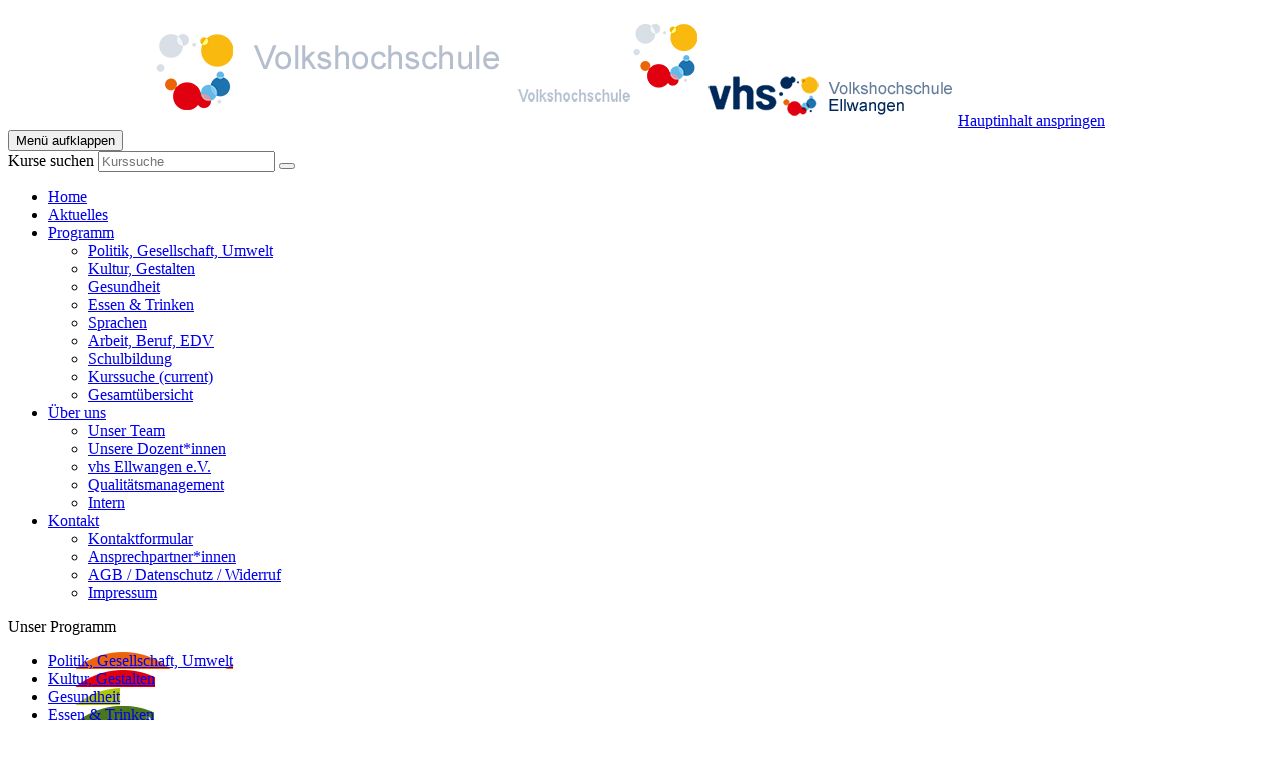

--- FILE ---
content_type: text/html; charset=utf-8
request_url: https://www.vhs-ellwangen.de/kurssuche/am/02.03.2023?kfs_veranart-1=-1
body_size: 3828
content:
<!DOCTYPE html>
<html lang="de">
<head>

<meta charset="utf-8">
<!-- 
	This website is powered by TYPO3 - inspiring people to share!
	TYPO3 is a free open source Content Management Framework initially created by Kasper Skaarhoj and licensed under GNU/GPL.
	TYPO3 is copyright 1998-2026 of Kasper Skaarhoj. Extensions are copyright of their respective owners.
	Information and contribution at https://typo3.org/
-->


<link rel="shortcut icon" href="/typo3conf/ext/kubus_elbe/Resources/Public/Icons/favicon.ico" type="image/vnd.microsoft.icon">
<title>VHS Ellwangen: Kurssuche</title>
<meta http-equiv="x-ua-compatible" content="IE=edge" />
<meta name="generator" content="TYPO3 CMS" />
<meta name="viewport" content="width=device-width, initial-scale=1.0" />
<meta name="robots" content="index, follow" />
<meta name="author" content="Kubus Software GmbH" />
<meta name="keywords" content="VHS, Volkshochschule, Kurse, Programm, Weiterbildung, Sprachkurse, Sportkurse, Erwachsenenbildung, Freizeit, Ellwangen, Entspannung, Kultur, Kreativkurse, Vereine, Lernangebot, Onlinekurs, Allgemeinbildung, Digitale VHS, Gesundheitsbildung, Sprachen" />
<meta name="description" content="Die VHS Ellwangen ist mit ihrem vielseitigen Kursprogramm eine wichtige Einrichtung der Erwachsenenbildung für die gesamte Region." />
<meta name="twitter:card" content="summary" />


<link rel="stylesheet" type="text/css" href="/typo3temp/assets/compressed/merged-4a9c425d054187f8c35dcbb49325e817-785ee4c93daa9c8e24fc739b917f3df1.css?1752844450" media="all">




<script src="/typo3temp/assets/compressed/merged-829201988b437facead078735df9be68-9246c1e7d2f33faa1e679082ead4244d.js?1752844450"></script>



<link rel="canonical" href="https://www.vhs-ellwangen.de/kurssuche/am/11.06.2026?orderby=beginndt&amp;orderbyasc=0&amp;cHash=5103657a4b5e50c80a9864120ee41d8b"/>


</head>
<body >
<header class="header">
    <div class="container-fluid">
        <div class="clearfix"><div class="col-xs-6 col-md-4 logowrap"><a href="https://www.vhs-ellwangen.de/" aria-label="zur Startseite"><img src="/fileadmin/user_upload/logo/logo.png" alt="" class="hidden-xs hidden-print"><img src="/fileadmin/user_upload/logo/logo_hoch.png" alt="" class="visible-xs hidden-print"><img src="/fileadmin/user_upload/logo/logo_print.png" alt="" class="visible-print"></a><a href="#content" class="skip-nav btn btn-warning">Hauptinhalt anspringen</a></div><div class="text-right"><button type="button" class="navbar-toggle" data-toggle="collapse" data-target=".headernav"><span class="sr-only">Menü aufklappen</span><i class="fa fa-list fa-2x"></i></button><div class="globalfunctions"><!-- ND146A-->
<div class="wk-menu header-icon"><a href="/warenkorb/kasse/bereich/4" title="Ihr Warenkorb ist leer" aria-label="Ihr Warenkorb ist leer">
  <i class="fa fa-shopping-cart fa-2x" aria-hidden="true"></i>
  </a></div>
 
<!-- ND146E --><!-- H68A-->

<!-- H68E --><!-- B68A-->

<!-- B68E --><!-- B68A-->

<!-- B68E --><!-- B68A-->

<!-- B68E --><!-- B68A-->

<!-- B68E --><!-- B68A-->

<!-- B68E --><!-- B68A-->

<!-- B68E --><!-- B68A-->

<!-- B68E --><!-- B68A-->

<!-- B68E --><!-- F68A-->

<!-- F68E --><!-- H75A-->

<!-- H75E --><!-- B75A-->

<!-- B75E --><!-- B75A-->

<!-- B75E --><!-- B75A-->

<!-- B75E --><!-- B75A-->

<!-- B75E --><!-- B75A-->

<!-- B75E --><!-- B75A-->

<!-- B75E --><!-- B75A-->

<!-- B75E --><!-- B75A-->

<!-- B75E --><!-- F75A-->

<!-- F75E --><div class='hauptseite_ohnestatus'>
<!-- H110A-->

 <div class="tn-login header-icon"><a href="/login/bereich/236" title="Login" aria-label="Login"><i class="fa fa-user fa-2x" aria-hidden="true"></i>
</a></div>


<!-- H110E -->


<!-- F110A-->

<!-- F110E -->


<!-- NC110A-->

<!-- NC110E -->


<!-- ND110A-->

<!-- ND110E --></div>

</div><div class="headersuche">


	<!--

		BEGIN: Content of extension "kuferweb", plugin "tx_kuferweb"

	-->
	<div class="tx-kuferweb">
		<!-- B394A-->
<form action="index.php" method="get">
  <div class="input-group">
    <input type="hidden" name="id" value="9">
    <input type="hidden" name="kathaupt" value="26;">
      <input type="hidden" name="suchesetzen" value="false;">
    <label for="kfs_stichwort_schlagwort_header" class="sr-only">Kurse suchen</label>
    <input name="kfs_stichwort_schlagwort" id="kfs_stichwort_schlagwort_header" type="text" class="form-control" placeholder="Kurssuche">
    <span class="input-group-btn"> 
       <button class="btn btn-warning" aria-label="Suchen" type="submit" id="kw-submit-form">
          <i class="fa fa-search"></i>
	      </button>    
    </span>
  </div> 
	  <a class="btn btn-primary hide" href="index.php?id=9" title="Erweiterte Suche öffnen">
      <i class="fa fa-cog"></i>
    </a>
  
</form>


<!-- B394E -->
	</div>
	
	<!-- END: Content of extension "kuferweb", plugin "tx_kuferweb" -->

	</div></div></div>
        <nav class="headernav collapse navbar-collapse">
    <ul class="nav navbar-nav navbar-right">
        
            <li
                class="nav-item">
                
                        <a class="nav-link" href="/" target="">
                    
                Home
                </a>
                
            </li>
        
            <li
                class="nav-item">
                
                        <a class="nav-link" href="/alle-nachrichten" target="">
                    
                Aktuelles
                </a>
                
            </li>
        
            <li
                class="nav-item active dropdown">
                
                        <a class="nav-link dropdown-toggle" href="/programm"
                            target="" role="button" data-toggle="dropdown"
                            aria-haspopup="true" aria-expanded="false" id="navbarDropdown147">
                    
                Programm
                </a>
                
                    <ul class="dropdown-menu">
                        
    
            <li >
                <a class="dropdown-item" href="/programm/politik-gesellschaft-umwelt"
                    >
                    Politik, Gesellschaft, Umwelt
                </a>
                
            </li>
        

    
            <li >
                <a class="dropdown-item" href="/programm/kultur-gestalten"
                    >
                    Kultur, Gestalten
                </a>
                
            </li>
        

    
            <li >
                <a class="dropdown-item" href="/programm/gesundheit"
                    >
                    Gesundheit
                </a>
                
            </li>
        

    
            <li >
                <a class="dropdown-item" href="/programm/essen-trinken"
                    >
                    Essen &amp; Trinken
                </a>
                
            </li>
        

    
            <li >
                <a class="dropdown-item" href="/programm/sprachen"
                    >
                    Sprachen
                </a>
                
            </li>
        

    
            <li >
                <a class="dropdown-item" href="/programm/arbeit-beruf-edv"
                    >
                    Arbeit, Beruf, EDV
                </a>
                
            </li>
        

    
            <li >
                <a class="dropdown-item" href="/programm/schulbildung"
                    >
                    Schulbildung
                </a>
                
            </li>
        

    
            <li >
                <a class="dropdown-item active" href="/kurssuche"
                    >
                    Kurssuche <span class="sr-only">(current)</span>
                </a>
                
            </li>
        

    
            <li >
                <a class="dropdown-item" href="https://www.vhs-ellwangen.de/index.php?id=9&amp;kathaupt=26%3B&amp;suchesetzen=false%3B&amp;kfs_stichwort_schlagwort="
                    >
                    Gesamtübersicht
                </a>
                
            </li>
        


                    </ul>
                
            </li>
        
            <li
                class="nav-item dropdown">
                
                        <a class="nav-link dropdown-toggle" href="/ueber-uns/unser-team"
                            target="" role="button" data-toggle="dropdown"
                            aria-haspopup="true" aria-expanded="false" id="navbarDropdown4">
                    
                Über uns
                </a>
                
                    <ul class="dropdown-menu">
                        
    
            <li >
                <a class="dropdown-item" href="/ueber-uns/unser-team"
                    >
                    Unser Team
                </a>
                
            </li>
        

    
            <li >
                <a class="dropdown-item" href="/ueber-uns/unsere-dozentinnen"
                    >
                    Unsere Dozent*innen
                </a>
                
            </li>
        

    
            <li >
                <a class="dropdown-item" href="/vhs-ellwangen-ev"
                    >
                    vhs Ellwangen e.V.
                </a>
                
            </li>
        

    
            <li >
                <a class="dropdown-item" href="/ueber-uns/qualitaetsmanagement"
                    >
                    Qualitätsmanagement
                </a>
                
            </li>
        

    
            <li >
                <a class="dropdown-item" href="/ueber-uns/intern"
                    >
                    Intern
                </a>
                
            </li>
        


                    </ul>
                
            </li>
        
            <li
                class="nav-item dropdown">
                
                        <a class="nav-link dropdown-toggle" href="/kontakt/kontaktformular"
                            target="" role="button" data-toggle="dropdown"
                            aria-haspopup="true" aria-expanded="false" id="navbarDropdown156">
                    
                Kontakt
                </a>
                
                    <ul class="dropdown-menu">
                        
    
            <li >
                <a class="dropdown-item" href="/kontakt/kontaktformular"
                    >
                    Kontaktformular
                </a>
                
            </li>
        

    
            <li >
                <a class="dropdown-item" href="/kontakt/ansprechpartnerinnen"
                    >
                    Ansprechpartner*innen
                </a>
                
            </li>
        

    
            <li >
                <a class="dropdown-item" href="/kontakt/agb-/-datenschutz-/-widerruf"
                    >
                    AGB / Datenschutz / Widerruf
                </a>
                
            </li>
        

    
            <li >
                <a class="dropdown-item" href="/kontakt/impressum"
                    >
                    Impressum
                </a>
                
            </li>
        


                    </ul>
                
            </li>
        
    </ul>
</nav>

		<div class="clearfix"></div>
    </div>
</header>



<section class="katicons" aria-label="Kursangebot"><div class="container"><a data-toggle="collapse" aria-expanded="false" data-target=".kat-menu" role="button" class="h2 visible-xs">Unser Programm</a><div class="kat-menu collapse in"><ul><li><a href="/programm/politik-gesellschaft-umwelt" style="background-image: url('https://www.vhs-ellwangen.de/fileadmin/user_upload/katicons/Gesellschaft.png')">Politik, Gesellschaft, Umwelt</a></li><li><a href="/programm/kultur-gestalten" style="background-image: url('https://www.vhs-ellwangen.de/fileadmin/user_upload/katicons/Kultur.png')">Kultur, Gestalten</a></li><li><a href="/programm/gesundheit" style="background-image: url('https://www.vhs-ellwangen.de/fileadmin/user_upload/katicons/Gesundheit.png')">Gesundheit</a></li><li><a href="/programm/essen-trinken" style="background-image: url('https://www.vhs-ellwangen.de/fileadmin/user_upload/katicons/essen_trinken.png')">Essen & Trinken</a></li><li><a href="/programm/sprachen" style="background-image: url('https://www.vhs-ellwangen.de/fileadmin/user_upload/katicons/Sprachen.png')">Sprachen</a></li><li><a href="/programm/arbeit-beruf-edv" style="background-image: url('https://www.vhs-ellwangen.de/fileadmin/user_upload/katicons/Beruf.png')">Arbeit, Beruf, EDV</a></li><li><a href="/programm/schulbildung" style="background-image: url('https://www.vhs-ellwangen.de/fileadmin/user_upload/katicons/Grundbildung.png')">Schulbildung</a></li><li><a href="https://www.vhs-ellwangen.de/index.php?id=9&amp;kathaupt=26%3B&amp;suchesetzen=false%3B&amp;kfs_stichwort_schlagwort=" style="background-image: url('https://www.vhs-ellwangen.de/fileadmin/_processed_/c/d/csm_Familienangebote_174458709d.png')">Gesamtübersicht</a></li></ul></div></div></section>
<section class="klickpfad" aria-labelledby="klickpfad-lbl"><div class="container klickpfad-box"><div class="clickpfad_title" id="klickpfad-lbl">Sie befinden sich hier:</div><div class="clickpfad_main"><span class="clickpfad_item"><a href="/programm">Programm</a></span><span class="clickpfad_item"><a href="/kurssuche">Kurssuche</a></span></div><div class='hauptseite_clickpfad'><span class='clickpfad'>
<span class='clickadrbold'>Kalender</span>
</span></div>
</div></section>

		
	<!--TYPO3SEARCH_begin-->
	<main>
		<div class="container">
			<div id="content">
    

            <div id="c15" class="frame frame-default frame-type-list frame-layout-0">
                
                
                    



                
                
                    

    



                
                

    
        


	<!--

		BEGIN: Content of extension "kuferweb", plugin "tx_kuferweb"

	-->
	<div class="tx-kuferweb">
		<!-- H85A-->

<!-- H85E --><!-- H68A-->

<!-- H68E --><!-- B68A-->

<!-- B68E --><!-- B68A-->

<!-- B68E --><!-- B68A-->

<!-- B68E --><!-- B68A-->

<!-- B68E --><!-- B68A-->

<!-- B68E --><!-- B68A-->

<!-- B68E --><!-- B68A-->

<!-- B68E --><!-- B68A-->

<!-- B68E --><!-- F68A-->

<!-- F68E --><!-- H75A-->

<!-- H75E --><!-- B75A-->

<!-- B75E --><!-- B75A-->

<!-- B75E --><!-- B75A-->

<!-- B75E --><!-- B75A-->

<!-- B75E --><!-- B75A-->

<!-- B75E --><!-- B75A-->

<!-- B75E --><!-- B75A-->

<!-- B75E --><!-- B75A-->

<!-- B75E --><!-- F75A-->

<!-- F75E --><div class='hauptseite_clickpfad'><span class='clickpfad'>
<span class='clickadrbold'>Kalender</span>
</span></div>
<div class='hauptseite'>
  <div class='hauptseite_status'>
   <span class='statusmeldung'>Veranstaltungen am 02.03.2023:</span>
  </div>

 <a id="inhalt"></a>
<div style='clear:left;'></div> <div class='hauptseite_kurse'>
<!-- NC50A-->

<div class="alert alert-info">
   Es wurden leider keine passenden Veranstaltungen in unserem Angebot gefunden! 
</div>

<!-- NC50E --> </div>

</div><!-- F85A-->

<!-- F85E -->
	</div>
	
	<!-- END: Content of extension "kuferweb", plugin "tx_kuferweb" -->

	
    


                
                    



                
                
                    



                
            </div>

        

</div>
		</div>
	</main>
	<!--TYPO3SEARCH_end-->

<footer>
    <div class="container-fluid">
        
<div class="row">
    
        
            <div id="c1381-0" class="grid-column grid-column-0 col-md-3">
                
                    


        
            
    

            <div id="c186" class="frame frame-default frame-type-textmedia frame-layout-0">
                
                
                    



                
                

    
        

    



    


                

    <div class="ce-textpic ce-center ce-above">
        
            



        

        
                <div class="ce-bodytext">
                    
                    <p><strong>Volkshochschule Ellwangen</strong></p>
<p>Oberamtsstr. 1 | 73479 Ellwangen<br> Telefon 07961/84-870 | Fax 07961/84-873<br> E-Mail: <a href="mailto:vhs@ellwangen.de">vhs@ellwangen.de</a></p>
                </div>
            

        
    </div>


                
                    



                
                
                    



                
            </div>

        


        
    


                
            </div>
        
            <div id="c1381-1" class="grid-column grid-column-1 col-md-6">
                
                    


        
            
    

            <div id="c187" class="frame frame-default frame-type-textmedia frame-layout-0">
                
                
                    



                
                

    
        

    



    


                

    <div class="ce-textpic ce-center ce-above">
        
            



        

        
                <div class="ce-bodytext">
                    
                    <p><strong>Öffnungszeiten:</strong></p>
<p>Montag bis Donnerstag von 09:00 bis 12:30 Uhr</p>
                </div>
            

        
    </div>


                
                    



                
                
                    



                
            </div>

        


        
    


                
            </div>
        
            <div id="c1381-2" class="grid-column grid-column-2 col-md-3">
                
                    


        
            
<div class="footer_right">
    
        
            <div id="c242-0" class="grid-column grid-column-0">
                
                    


        
            
    

            <div id="c1576" class="frame frame-default frame-type-menu_subpages frame-layout-0">
                
                
                    



                
                
                    

    



                
                

    
        <ul>
            
                <li>
                    <a href="/kontakt/agb-/-datenschutz-/-widerruf" title="AGB">
                        <span>AGB</span>
                    </a>
                </li>
            
                <li>
                    <a href="/kontakt/impressum" title="Impressum">
                        <span>Impressum</span>
                    </a>
                </li>
            
                <li>
                    <a href="/datenschutz" title="Datenschutz">
                        <span>Datenschutz</span>
                    </a>
                </li>
            
                <li>
                    <a href="/widerruf" title="Widerruf">
                        <span>Widerruf</span>
                    </a>
                </li>
            
                <li>
                    <a href="/default-7cee4e3b0a" title="Cookie Einstellungen">
                        <span>Cookie Einstellungen</span>
                    </a>
                </li>
            
        </ul>
    


                
                    



                
                
                    



                
            </div>

        


        
    


                
            </div>
        
    
</div>



        
    


                
            </div>
        
    
</div>


<ul class="bf-menu"><li class="contrast hidden-xs hidden-sm"><a href="/kurssuche/am/02.03.2023?Contrast=1&amp;kathaupt=27&amp;kfs_beginn_dat1=02.03.2023&amp;kfs_beginn_dat2=02.03.2023&amp;kfs_veranart-1=-1&amp;suchesetzen=false&amp;cHash=eeedd4af35301a6848658b2909a4aee4" rel="nofollow">Kontrast&nbsp;&nbsp;<i class="fa fa-adjust" aria-hidden="true"></i></a></li><li class="sizeup hidden-xs hidden-sm">Ansicht&nbsp;&nbsp;<a href="/kurssuche/am/02.03.2023?Fsize=0&amp;kathaupt=27&amp;kfs_beginn_dat1=02.03.2023&amp;kfs_beginn_dat2=02.03.2023&amp;kfs_veranart-1=-1&amp;suchesetzen=false&amp;cHash=eeedd4af35301a6848658b2909a4aee4" title="Normale Schriftgröße" rel="nofollow"><span class="sizer-sm" aria-hidden="true">A</span>&nbsp;</a><a href="/kurssuche/am/02.03.2023?Fsize=1&amp;kathaupt=27&amp;kfs_beginn_dat1=02.03.2023&amp;kfs_beginn_dat2=02.03.2023&amp;kfs_veranart-1=-1&amp;suchesetzen=false&amp;cHash=eeedd4af35301a6848658b2909a4aee4" title="Große Schriftgröße" rel="nofollow"><span class="sizer-md" aria-hidden="true">A</span>&nbsp;</a><a href="/kurssuche/am/02.03.2023?Fsize=2&amp;kathaupt=27&amp;kfs_beginn_dat1=02.03.2023&amp;kfs_beginn_dat2=02.03.2023&amp;kfs_veranart-1=-1&amp;suchesetzen=false&amp;cHash=eeedd4af35301a6848658b2909a4aee4" title="Extragroße Schriftgröße" rel="nofollow"><span class="sizer-lg" aria-hidden="true">A</span></a></li></ul>
    </div>
</footer>

<a href="#" class="scroll-to-top" title="nach oben">
    <i class="fa fa-angle-up fa-2x" aria-hidden="true"></i>
</a>

<script src="/typo3temp/assets/compressed/merged-61e098f070cf201dde410a87e28ef166-9cc1424f44f59b58c108a269e00bcc68.js?1752844450"></script>



</body>
</html>